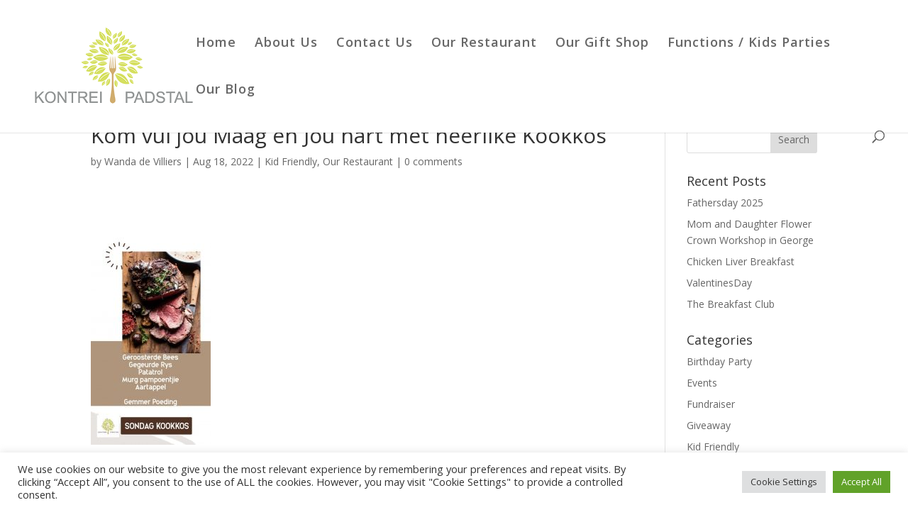

--- FILE ---
content_type: text/html; charset=utf-8
request_url: https://www.google.com/recaptcha/api2/anchor?ar=1&k=6LeKPN8UAAAAAFNJcB2FZUXIqDLXI3Ui1kKrcFdm&co=aHR0cHM6Ly9rb250cmVpcGFkc3RhbC5jby56YTo0NDM.&hl=en&v=PoyoqOPhxBO7pBk68S4YbpHZ&size=invisible&anchor-ms=20000&execute-ms=30000&cb=u1efj1iwsryy
body_size: 48774
content:
<!DOCTYPE HTML><html dir="ltr" lang="en"><head><meta http-equiv="Content-Type" content="text/html; charset=UTF-8">
<meta http-equiv="X-UA-Compatible" content="IE=edge">
<title>reCAPTCHA</title>
<style type="text/css">
/* cyrillic-ext */
@font-face {
  font-family: 'Roboto';
  font-style: normal;
  font-weight: 400;
  font-stretch: 100%;
  src: url(//fonts.gstatic.com/s/roboto/v48/KFO7CnqEu92Fr1ME7kSn66aGLdTylUAMa3GUBHMdazTgWw.woff2) format('woff2');
  unicode-range: U+0460-052F, U+1C80-1C8A, U+20B4, U+2DE0-2DFF, U+A640-A69F, U+FE2E-FE2F;
}
/* cyrillic */
@font-face {
  font-family: 'Roboto';
  font-style: normal;
  font-weight: 400;
  font-stretch: 100%;
  src: url(//fonts.gstatic.com/s/roboto/v48/KFO7CnqEu92Fr1ME7kSn66aGLdTylUAMa3iUBHMdazTgWw.woff2) format('woff2');
  unicode-range: U+0301, U+0400-045F, U+0490-0491, U+04B0-04B1, U+2116;
}
/* greek-ext */
@font-face {
  font-family: 'Roboto';
  font-style: normal;
  font-weight: 400;
  font-stretch: 100%;
  src: url(//fonts.gstatic.com/s/roboto/v48/KFO7CnqEu92Fr1ME7kSn66aGLdTylUAMa3CUBHMdazTgWw.woff2) format('woff2');
  unicode-range: U+1F00-1FFF;
}
/* greek */
@font-face {
  font-family: 'Roboto';
  font-style: normal;
  font-weight: 400;
  font-stretch: 100%;
  src: url(//fonts.gstatic.com/s/roboto/v48/KFO7CnqEu92Fr1ME7kSn66aGLdTylUAMa3-UBHMdazTgWw.woff2) format('woff2');
  unicode-range: U+0370-0377, U+037A-037F, U+0384-038A, U+038C, U+038E-03A1, U+03A3-03FF;
}
/* math */
@font-face {
  font-family: 'Roboto';
  font-style: normal;
  font-weight: 400;
  font-stretch: 100%;
  src: url(//fonts.gstatic.com/s/roboto/v48/KFO7CnqEu92Fr1ME7kSn66aGLdTylUAMawCUBHMdazTgWw.woff2) format('woff2');
  unicode-range: U+0302-0303, U+0305, U+0307-0308, U+0310, U+0312, U+0315, U+031A, U+0326-0327, U+032C, U+032F-0330, U+0332-0333, U+0338, U+033A, U+0346, U+034D, U+0391-03A1, U+03A3-03A9, U+03B1-03C9, U+03D1, U+03D5-03D6, U+03F0-03F1, U+03F4-03F5, U+2016-2017, U+2034-2038, U+203C, U+2040, U+2043, U+2047, U+2050, U+2057, U+205F, U+2070-2071, U+2074-208E, U+2090-209C, U+20D0-20DC, U+20E1, U+20E5-20EF, U+2100-2112, U+2114-2115, U+2117-2121, U+2123-214F, U+2190, U+2192, U+2194-21AE, U+21B0-21E5, U+21F1-21F2, U+21F4-2211, U+2213-2214, U+2216-22FF, U+2308-230B, U+2310, U+2319, U+231C-2321, U+2336-237A, U+237C, U+2395, U+239B-23B7, U+23D0, U+23DC-23E1, U+2474-2475, U+25AF, U+25B3, U+25B7, U+25BD, U+25C1, U+25CA, U+25CC, U+25FB, U+266D-266F, U+27C0-27FF, U+2900-2AFF, U+2B0E-2B11, U+2B30-2B4C, U+2BFE, U+3030, U+FF5B, U+FF5D, U+1D400-1D7FF, U+1EE00-1EEFF;
}
/* symbols */
@font-face {
  font-family: 'Roboto';
  font-style: normal;
  font-weight: 400;
  font-stretch: 100%;
  src: url(//fonts.gstatic.com/s/roboto/v48/KFO7CnqEu92Fr1ME7kSn66aGLdTylUAMaxKUBHMdazTgWw.woff2) format('woff2');
  unicode-range: U+0001-000C, U+000E-001F, U+007F-009F, U+20DD-20E0, U+20E2-20E4, U+2150-218F, U+2190, U+2192, U+2194-2199, U+21AF, U+21E6-21F0, U+21F3, U+2218-2219, U+2299, U+22C4-22C6, U+2300-243F, U+2440-244A, U+2460-24FF, U+25A0-27BF, U+2800-28FF, U+2921-2922, U+2981, U+29BF, U+29EB, U+2B00-2BFF, U+4DC0-4DFF, U+FFF9-FFFB, U+10140-1018E, U+10190-1019C, U+101A0, U+101D0-101FD, U+102E0-102FB, U+10E60-10E7E, U+1D2C0-1D2D3, U+1D2E0-1D37F, U+1F000-1F0FF, U+1F100-1F1AD, U+1F1E6-1F1FF, U+1F30D-1F30F, U+1F315, U+1F31C, U+1F31E, U+1F320-1F32C, U+1F336, U+1F378, U+1F37D, U+1F382, U+1F393-1F39F, U+1F3A7-1F3A8, U+1F3AC-1F3AF, U+1F3C2, U+1F3C4-1F3C6, U+1F3CA-1F3CE, U+1F3D4-1F3E0, U+1F3ED, U+1F3F1-1F3F3, U+1F3F5-1F3F7, U+1F408, U+1F415, U+1F41F, U+1F426, U+1F43F, U+1F441-1F442, U+1F444, U+1F446-1F449, U+1F44C-1F44E, U+1F453, U+1F46A, U+1F47D, U+1F4A3, U+1F4B0, U+1F4B3, U+1F4B9, U+1F4BB, U+1F4BF, U+1F4C8-1F4CB, U+1F4D6, U+1F4DA, U+1F4DF, U+1F4E3-1F4E6, U+1F4EA-1F4ED, U+1F4F7, U+1F4F9-1F4FB, U+1F4FD-1F4FE, U+1F503, U+1F507-1F50B, U+1F50D, U+1F512-1F513, U+1F53E-1F54A, U+1F54F-1F5FA, U+1F610, U+1F650-1F67F, U+1F687, U+1F68D, U+1F691, U+1F694, U+1F698, U+1F6AD, U+1F6B2, U+1F6B9-1F6BA, U+1F6BC, U+1F6C6-1F6CF, U+1F6D3-1F6D7, U+1F6E0-1F6EA, U+1F6F0-1F6F3, U+1F6F7-1F6FC, U+1F700-1F7FF, U+1F800-1F80B, U+1F810-1F847, U+1F850-1F859, U+1F860-1F887, U+1F890-1F8AD, U+1F8B0-1F8BB, U+1F8C0-1F8C1, U+1F900-1F90B, U+1F93B, U+1F946, U+1F984, U+1F996, U+1F9E9, U+1FA00-1FA6F, U+1FA70-1FA7C, U+1FA80-1FA89, U+1FA8F-1FAC6, U+1FACE-1FADC, U+1FADF-1FAE9, U+1FAF0-1FAF8, U+1FB00-1FBFF;
}
/* vietnamese */
@font-face {
  font-family: 'Roboto';
  font-style: normal;
  font-weight: 400;
  font-stretch: 100%;
  src: url(//fonts.gstatic.com/s/roboto/v48/KFO7CnqEu92Fr1ME7kSn66aGLdTylUAMa3OUBHMdazTgWw.woff2) format('woff2');
  unicode-range: U+0102-0103, U+0110-0111, U+0128-0129, U+0168-0169, U+01A0-01A1, U+01AF-01B0, U+0300-0301, U+0303-0304, U+0308-0309, U+0323, U+0329, U+1EA0-1EF9, U+20AB;
}
/* latin-ext */
@font-face {
  font-family: 'Roboto';
  font-style: normal;
  font-weight: 400;
  font-stretch: 100%;
  src: url(//fonts.gstatic.com/s/roboto/v48/KFO7CnqEu92Fr1ME7kSn66aGLdTylUAMa3KUBHMdazTgWw.woff2) format('woff2');
  unicode-range: U+0100-02BA, U+02BD-02C5, U+02C7-02CC, U+02CE-02D7, U+02DD-02FF, U+0304, U+0308, U+0329, U+1D00-1DBF, U+1E00-1E9F, U+1EF2-1EFF, U+2020, U+20A0-20AB, U+20AD-20C0, U+2113, U+2C60-2C7F, U+A720-A7FF;
}
/* latin */
@font-face {
  font-family: 'Roboto';
  font-style: normal;
  font-weight: 400;
  font-stretch: 100%;
  src: url(//fonts.gstatic.com/s/roboto/v48/KFO7CnqEu92Fr1ME7kSn66aGLdTylUAMa3yUBHMdazQ.woff2) format('woff2');
  unicode-range: U+0000-00FF, U+0131, U+0152-0153, U+02BB-02BC, U+02C6, U+02DA, U+02DC, U+0304, U+0308, U+0329, U+2000-206F, U+20AC, U+2122, U+2191, U+2193, U+2212, U+2215, U+FEFF, U+FFFD;
}
/* cyrillic-ext */
@font-face {
  font-family: 'Roboto';
  font-style: normal;
  font-weight: 500;
  font-stretch: 100%;
  src: url(//fonts.gstatic.com/s/roboto/v48/KFO7CnqEu92Fr1ME7kSn66aGLdTylUAMa3GUBHMdazTgWw.woff2) format('woff2');
  unicode-range: U+0460-052F, U+1C80-1C8A, U+20B4, U+2DE0-2DFF, U+A640-A69F, U+FE2E-FE2F;
}
/* cyrillic */
@font-face {
  font-family: 'Roboto';
  font-style: normal;
  font-weight: 500;
  font-stretch: 100%;
  src: url(//fonts.gstatic.com/s/roboto/v48/KFO7CnqEu92Fr1ME7kSn66aGLdTylUAMa3iUBHMdazTgWw.woff2) format('woff2');
  unicode-range: U+0301, U+0400-045F, U+0490-0491, U+04B0-04B1, U+2116;
}
/* greek-ext */
@font-face {
  font-family: 'Roboto';
  font-style: normal;
  font-weight: 500;
  font-stretch: 100%;
  src: url(//fonts.gstatic.com/s/roboto/v48/KFO7CnqEu92Fr1ME7kSn66aGLdTylUAMa3CUBHMdazTgWw.woff2) format('woff2');
  unicode-range: U+1F00-1FFF;
}
/* greek */
@font-face {
  font-family: 'Roboto';
  font-style: normal;
  font-weight: 500;
  font-stretch: 100%;
  src: url(//fonts.gstatic.com/s/roboto/v48/KFO7CnqEu92Fr1ME7kSn66aGLdTylUAMa3-UBHMdazTgWw.woff2) format('woff2');
  unicode-range: U+0370-0377, U+037A-037F, U+0384-038A, U+038C, U+038E-03A1, U+03A3-03FF;
}
/* math */
@font-face {
  font-family: 'Roboto';
  font-style: normal;
  font-weight: 500;
  font-stretch: 100%;
  src: url(//fonts.gstatic.com/s/roboto/v48/KFO7CnqEu92Fr1ME7kSn66aGLdTylUAMawCUBHMdazTgWw.woff2) format('woff2');
  unicode-range: U+0302-0303, U+0305, U+0307-0308, U+0310, U+0312, U+0315, U+031A, U+0326-0327, U+032C, U+032F-0330, U+0332-0333, U+0338, U+033A, U+0346, U+034D, U+0391-03A1, U+03A3-03A9, U+03B1-03C9, U+03D1, U+03D5-03D6, U+03F0-03F1, U+03F4-03F5, U+2016-2017, U+2034-2038, U+203C, U+2040, U+2043, U+2047, U+2050, U+2057, U+205F, U+2070-2071, U+2074-208E, U+2090-209C, U+20D0-20DC, U+20E1, U+20E5-20EF, U+2100-2112, U+2114-2115, U+2117-2121, U+2123-214F, U+2190, U+2192, U+2194-21AE, U+21B0-21E5, U+21F1-21F2, U+21F4-2211, U+2213-2214, U+2216-22FF, U+2308-230B, U+2310, U+2319, U+231C-2321, U+2336-237A, U+237C, U+2395, U+239B-23B7, U+23D0, U+23DC-23E1, U+2474-2475, U+25AF, U+25B3, U+25B7, U+25BD, U+25C1, U+25CA, U+25CC, U+25FB, U+266D-266F, U+27C0-27FF, U+2900-2AFF, U+2B0E-2B11, U+2B30-2B4C, U+2BFE, U+3030, U+FF5B, U+FF5D, U+1D400-1D7FF, U+1EE00-1EEFF;
}
/* symbols */
@font-face {
  font-family: 'Roboto';
  font-style: normal;
  font-weight: 500;
  font-stretch: 100%;
  src: url(//fonts.gstatic.com/s/roboto/v48/KFO7CnqEu92Fr1ME7kSn66aGLdTylUAMaxKUBHMdazTgWw.woff2) format('woff2');
  unicode-range: U+0001-000C, U+000E-001F, U+007F-009F, U+20DD-20E0, U+20E2-20E4, U+2150-218F, U+2190, U+2192, U+2194-2199, U+21AF, U+21E6-21F0, U+21F3, U+2218-2219, U+2299, U+22C4-22C6, U+2300-243F, U+2440-244A, U+2460-24FF, U+25A0-27BF, U+2800-28FF, U+2921-2922, U+2981, U+29BF, U+29EB, U+2B00-2BFF, U+4DC0-4DFF, U+FFF9-FFFB, U+10140-1018E, U+10190-1019C, U+101A0, U+101D0-101FD, U+102E0-102FB, U+10E60-10E7E, U+1D2C0-1D2D3, U+1D2E0-1D37F, U+1F000-1F0FF, U+1F100-1F1AD, U+1F1E6-1F1FF, U+1F30D-1F30F, U+1F315, U+1F31C, U+1F31E, U+1F320-1F32C, U+1F336, U+1F378, U+1F37D, U+1F382, U+1F393-1F39F, U+1F3A7-1F3A8, U+1F3AC-1F3AF, U+1F3C2, U+1F3C4-1F3C6, U+1F3CA-1F3CE, U+1F3D4-1F3E0, U+1F3ED, U+1F3F1-1F3F3, U+1F3F5-1F3F7, U+1F408, U+1F415, U+1F41F, U+1F426, U+1F43F, U+1F441-1F442, U+1F444, U+1F446-1F449, U+1F44C-1F44E, U+1F453, U+1F46A, U+1F47D, U+1F4A3, U+1F4B0, U+1F4B3, U+1F4B9, U+1F4BB, U+1F4BF, U+1F4C8-1F4CB, U+1F4D6, U+1F4DA, U+1F4DF, U+1F4E3-1F4E6, U+1F4EA-1F4ED, U+1F4F7, U+1F4F9-1F4FB, U+1F4FD-1F4FE, U+1F503, U+1F507-1F50B, U+1F50D, U+1F512-1F513, U+1F53E-1F54A, U+1F54F-1F5FA, U+1F610, U+1F650-1F67F, U+1F687, U+1F68D, U+1F691, U+1F694, U+1F698, U+1F6AD, U+1F6B2, U+1F6B9-1F6BA, U+1F6BC, U+1F6C6-1F6CF, U+1F6D3-1F6D7, U+1F6E0-1F6EA, U+1F6F0-1F6F3, U+1F6F7-1F6FC, U+1F700-1F7FF, U+1F800-1F80B, U+1F810-1F847, U+1F850-1F859, U+1F860-1F887, U+1F890-1F8AD, U+1F8B0-1F8BB, U+1F8C0-1F8C1, U+1F900-1F90B, U+1F93B, U+1F946, U+1F984, U+1F996, U+1F9E9, U+1FA00-1FA6F, U+1FA70-1FA7C, U+1FA80-1FA89, U+1FA8F-1FAC6, U+1FACE-1FADC, U+1FADF-1FAE9, U+1FAF0-1FAF8, U+1FB00-1FBFF;
}
/* vietnamese */
@font-face {
  font-family: 'Roboto';
  font-style: normal;
  font-weight: 500;
  font-stretch: 100%;
  src: url(//fonts.gstatic.com/s/roboto/v48/KFO7CnqEu92Fr1ME7kSn66aGLdTylUAMa3OUBHMdazTgWw.woff2) format('woff2');
  unicode-range: U+0102-0103, U+0110-0111, U+0128-0129, U+0168-0169, U+01A0-01A1, U+01AF-01B0, U+0300-0301, U+0303-0304, U+0308-0309, U+0323, U+0329, U+1EA0-1EF9, U+20AB;
}
/* latin-ext */
@font-face {
  font-family: 'Roboto';
  font-style: normal;
  font-weight: 500;
  font-stretch: 100%;
  src: url(//fonts.gstatic.com/s/roboto/v48/KFO7CnqEu92Fr1ME7kSn66aGLdTylUAMa3KUBHMdazTgWw.woff2) format('woff2');
  unicode-range: U+0100-02BA, U+02BD-02C5, U+02C7-02CC, U+02CE-02D7, U+02DD-02FF, U+0304, U+0308, U+0329, U+1D00-1DBF, U+1E00-1E9F, U+1EF2-1EFF, U+2020, U+20A0-20AB, U+20AD-20C0, U+2113, U+2C60-2C7F, U+A720-A7FF;
}
/* latin */
@font-face {
  font-family: 'Roboto';
  font-style: normal;
  font-weight: 500;
  font-stretch: 100%;
  src: url(//fonts.gstatic.com/s/roboto/v48/KFO7CnqEu92Fr1ME7kSn66aGLdTylUAMa3yUBHMdazQ.woff2) format('woff2');
  unicode-range: U+0000-00FF, U+0131, U+0152-0153, U+02BB-02BC, U+02C6, U+02DA, U+02DC, U+0304, U+0308, U+0329, U+2000-206F, U+20AC, U+2122, U+2191, U+2193, U+2212, U+2215, U+FEFF, U+FFFD;
}
/* cyrillic-ext */
@font-face {
  font-family: 'Roboto';
  font-style: normal;
  font-weight: 900;
  font-stretch: 100%;
  src: url(//fonts.gstatic.com/s/roboto/v48/KFO7CnqEu92Fr1ME7kSn66aGLdTylUAMa3GUBHMdazTgWw.woff2) format('woff2');
  unicode-range: U+0460-052F, U+1C80-1C8A, U+20B4, U+2DE0-2DFF, U+A640-A69F, U+FE2E-FE2F;
}
/* cyrillic */
@font-face {
  font-family: 'Roboto';
  font-style: normal;
  font-weight: 900;
  font-stretch: 100%;
  src: url(//fonts.gstatic.com/s/roboto/v48/KFO7CnqEu92Fr1ME7kSn66aGLdTylUAMa3iUBHMdazTgWw.woff2) format('woff2');
  unicode-range: U+0301, U+0400-045F, U+0490-0491, U+04B0-04B1, U+2116;
}
/* greek-ext */
@font-face {
  font-family: 'Roboto';
  font-style: normal;
  font-weight: 900;
  font-stretch: 100%;
  src: url(//fonts.gstatic.com/s/roboto/v48/KFO7CnqEu92Fr1ME7kSn66aGLdTylUAMa3CUBHMdazTgWw.woff2) format('woff2');
  unicode-range: U+1F00-1FFF;
}
/* greek */
@font-face {
  font-family: 'Roboto';
  font-style: normal;
  font-weight: 900;
  font-stretch: 100%;
  src: url(//fonts.gstatic.com/s/roboto/v48/KFO7CnqEu92Fr1ME7kSn66aGLdTylUAMa3-UBHMdazTgWw.woff2) format('woff2');
  unicode-range: U+0370-0377, U+037A-037F, U+0384-038A, U+038C, U+038E-03A1, U+03A3-03FF;
}
/* math */
@font-face {
  font-family: 'Roboto';
  font-style: normal;
  font-weight: 900;
  font-stretch: 100%;
  src: url(//fonts.gstatic.com/s/roboto/v48/KFO7CnqEu92Fr1ME7kSn66aGLdTylUAMawCUBHMdazTgWw.woff2) format('woff2');
  unicode-range: U+0302-0303, U+0305, U+0307-0308, U+0310, U+0312, U+0315, U+031A, U+0326-0327, U+032C, U+032F-0330, U+0332-0333, U+0338, U+033A, U+0346, U+034D, U+0391-03A1, U+03A3-03A9, U+03B1-03C9, U+03D1, U+03D5-03D6, U+03F0-03F1, U+03F4-03F5, U+2016-2017, U+2034-2038, U+203C, U+2040, U+2043, U+2047, U+2050, U+2057, U+205F, U+2070-2071, U+2074-208E, U+2090-209C, U+20D0-20DC, U+20E1, U+20E5-20EF, U+2100-2112, U+2114-2115, U+2117-2121, U+2123-214F, U+2190, U+2192, U+2194-21AE, U+21B0-21E5, U+21F1-21F2, U+21F4-2211, U+2213-2214, U+2216-22FF, U+2308-230B, U+2310, U+2319, U+231C-2321, U+2336-237A, U+237C, U+2395, U+239B-23B7, U+23D0, U+23DC-23E1, U+2474-2475, U+25AF, U+25B3, U+25B7, U+25BD, U+25C1, U+25CA, U+25CC, U+25FB, U+266D-266F, U+27C0-27FF, U+2900-2AFF, U+2B0E-2B11, U+2B30-2B4C, U+2BFE, U+3030, U+FF5B, U+FF5D, U+1D400-1D7FF, U+1EE00-1EEFF;
}
/* symbols */
@font-face {
  font-family: 'Roboto';
  font-style: normal;
  font-weight: 900;
  font-stretch: 100%;
  src: url(//fonts.gstatic.com/s/roboto/v48/KFO7CnqEu92Fr1ME7kSn66aGLdTylUAMaxKUBHMdazTgWw.woff2) format('woff2');
  unicode-range: U+0001-000C, U+000E-001F, U+007F-009F, U+20DD-20E0, U+20E2-20E4, U+2150-218F, U+2190, U+2192, U+2194-2199, U+21AF, U+21E6-21F0, U+21F3, U+2218-2219, U+2299, U+22C4-22C6, U+2300-243F, U+2440-244A, U+2460-24FF, U+25A0-27BF, U+2800-28FF, U+2921-2922, U+2981, U+29BF, U+29EB, U+2B00-2BFF, U+4DC0-4DFF, U+FFF9-FFFB, U+10140-1018E, U+10190-1019C, U+101A0, U+101D0-101FD, U+102E0-102FB, U+10E60-10E7E, U+1D2C0-1D2D3, U+1D2E0-1D37F, U+1F000-1F0FF, U+1F100-1F1AD, U+1F1E6-1F1FF, U+1F30D-1F30F, U+1F315, U+1F31C, U+1F31E, U+1F320-1F32C, U+1F336, U+1F378, U+1F37D, U+1F382, U+1F393-1F39F, U+1F3A7-1F3A8, U+1F3AC-1F3AF, U+1F3C2, U+1F3C4-1F3C6, U+1F3CA-1F3CE, U+1F3D4-1F3E0, U+1F3ED, U+1F3F1-1F3F3, U+1F3F5-1F3F7, U+1F408, U+1F415, U+1F41F, U+1F426, U+1F43F, U+1F441-1F442, U+1F444, U+1F446-1F449, U+1F44C-1F44E, U+1F453, U+1F46A, U+1F47D, U+1F4A3, U+1F4B0, U+1F4B3, U+1F4B9, U+1F4BB, U+1F4BF, U+1F4C8-1F4CB, U+1F4D6, U+1F4DA, U+1F4DF, U+1F4E3-1F4E6, U+1F4EA-1F4ED, U+1F4F7, U+1F4F9-1F4FB, U+1F4FD-1F4FE, U+1F503, U+1F507-1F50B, U+1F50D, U+1F512-1F513, U+1F53E-1F54A, U+1F54F-1F5FA, U+1F610, U+1F650-1F67F, U+1F687, U+1F68D, U+1F691, U+1F694, U+1F698, U+1F6AD, U+1F6B2, U+1F6B9-1F6BA, U+1F6BC, U+1F6C6-1F6CF, U+1F6D3-1F6D7, U+1F6E0-1F6EA, U+1F6F0-1F6F3, U+1F6F7-1F6FC, U+1F700-1F7FF, U+1F800-1F80B, U+1F810-1F847, U+1F850-1F859, U+1F860-1F887, U+1F890-1F8AD, U+1F8B0-1F8BB, U+1F8C0-1F8C1, U+1F900-1F90B, U+1F93B, U+1F946, U+1F984, U+1F996, U+1F9E9, U+1FA00-1FA6F, U+1FA70-1FA7C, U+1FA80-1FA89, U+1FA8F-1FAC6, U+1FACE-1FADC, U+1FADF-1FAE9, U+1FAF0-1FAF8, U+1FB00-1FBFF;
}
/* vietnamese */
@font-face {
  font-family: 'Roboto';
  font-style: normal;
  font-weight: 900;
  font-stretch: 100%;
  src: url(//fonts.gstatic.com/s/roboto/v48/KFO7CnqEu92Fr1ME7kSn66aGLdTylUAMa3OUBHMdazTgWw.woff2) format('woff2');
  unicode-range: U+0102-0103, U+0110-0111, U+0128-0129, U+0168-0169, U+01A0-01A1, U+01AF-01B0, U+0300-0301, U+0303-0304, U+0308-0309, U+0323, U+0329, U+1EA0-1EF9, U+20AB;
}
/* latin-ext */
@font-face {
  font-family: 'Roboto';
  font-style: normal;
  font-weight: 900;
  font-stretch: 100%;
  src: url(//fonts.gstatic.com/s/roboto/v48/KFO7CnqEu92Fr1ME7kSn66aGLdTylUAMa3KUBHMdazTgWw.woff2) format('woff2');
  unicode-range: U+0100-02BA, U+02BD-02C5, U+02C7-02CC, U+02CE-02D7, U+02DD-02FF, U+0304, U+0308, U+0329, U+1D00-1DBF, U+1E00-1E9F, U+1EF2-1EFF, U+2020, U+20A0-20AB, U+20AD-20C0, U+2113, U+2C60-2C7F, U+A720-A7FF;
}
/* latin */
@font-face {
  font-family: 'Roboto';
  font-style: normal;
  font-weight: 900;
  font-stretch: 100%;
  src: url(//fonts.gstatic.com/s/roboto/v48/KFO7CnqEu92Fr1ME7kSn66aGLdTylUAMa3yUBHMdazQ.woff2) format('woff2');
  unicode-range: U+0000-00FF, U+0131, U+0152-0153, U+02BB-02BC, U+02C6, U+02DA, U+02DC, U+0304, U+0308, U+0329, U+2000-206F, U+20AC, U+2122, U+2191, U+2193, U+2212, U+2215, U+FEFF, U+FFFD;
}

</style>
<link rel="stylesheet" type="text/css" href="https://www.gstatic.com/recaptcha/releases/PoyoqOPhxBO7pBk68S4YbpHZ/styles__ltr.css">
<script nonce="ce7bf3GhtWvqLxexNk4U4w" type="text/javascript">window['__recaptcha_api'] = 'https://www.google.com/recaptcha/api2/';</script>
<script type="text/javascript" src="https://www.gstatic.com/recaptcha/releases/PoyoqOPhxBO7pBk68S4YbpHZ/recaptcha__en.js" nonce="ce7bf3GhtWvqLxexNk4U4w">
      
    </script></head>
<body><div id="rc-anchor-alert" class="rc-anchor-alert"></div>
<input type="hidden" id="recaptcha-token" value="[base64]">
<script type="text/javascript" nonce="ce7bf3GhtWvqLxexNk4U4w">
      recaptcha.anchor.Main.init("[\x22ainput\x22,[\x22bgdata\x22,\x22\x22,\[base64]/[base64]/UltIKytdPWE6KGE8MjA0OD9SW0grK109YT4+NnwxOTI6KChhJjY0NTEyKT09NTUyOTYmJnErMTxoLmxlbmd0aCYmKGguY2hhckNvZGVBdChxKzEpJjY0NTEyKT09NTYzMjA/[base64]/MjU1OlI/[base64]/[base64]/[base64]/[base64]/[base64]/[base64]/[base64]/[base64]/[base64]/[base64]\x22,\[base64]\\u003d\\u003d\x22,\x22TxNPNcKLwqDDqGgUTnA/wpQaOmbDu1vCnCl6acO6w7M7w7nCuH3DlHDCpzXDm3DCjCfDlsKHScKcQyAAw4AOIyhpw6gRw74BMsKlLgEKfUU1Cw8Xwr7CnmrDjwrCk8O2w6EvwpY2w6zDisK8w71sRMOEwqvDu8OEODTCnmbDksKlwqA8wqEOw4Q/Ll7CtWBdw7cOfzzCmMOpEsORSHnCulAIIMOawrwBdW8mHcODw4bCkyUvwobDoMKWw4vDjMOHNxtWXcKSwrzCssOmXj/Cg8Ocw4PChCfCgsOywqHCtsKIwqJVPgvClsKGUcOBaiLCq8KjwpnClj8VwonDl1wvwoDCswwNwr/CoMKlwpB2w6QVwqHDo8KdSsOqwo3Dqiddw4Eqwr9Ew6jDqcKtw7Atw7JjB8OaJCzDgk/DosOow58Bw7gQw5Aow4ofSQZFA8KRMsKbwpUMIF7DpxTDicOVQ3A1EsK+EGZmw4sJw7vDicOqw4XCg8K0BMKqdMOKX3zDl8K2J8Kjw7LCncOSJsO1wqXCl1fDg2/DrQvDqio5HsKIB8O1cS3DgcKLEWYbw4zCgRTCjmk4wpXDvMKcw7sgwq3CuMO3E8KKNMKtKMOGwrMjOz7CqXptYg7CtcO8ahEUL8KDwostwqMlQcO0w7BXw710wrhTVcOHK8K8w7NWbzZuw7VtwoHCucO7W8OjZRDCpMOUw5dDw6/[base64]/DjcKscV8+RTDCtMOYdcKZw6XDtk3Dg0PDpcOfwq/CjT9YOMKzwqfCggLCsHfCqsK+wrLDmsOKZ3NrME3DmEUbUgVEI8OtworCq3hGeVZzeBvCvcKcfsOTfMOWDsKMP8OjwpVQKgXDq8OOHVTDncKvw5gCOcOVw5d4wo/CnHdKwrrDgFU4EcOEbsOdXsOwWlfCuFXDpytmwoXDuR/CtHUyFWTDq8K2OcO6Wy/DrEdAKcKVwrdWMgnCjBZLw5p8w5rCncO5wq95XWzCpA/CvSg6w73Dkj0ZwpXDm19hwo/[base64]/[base64]/[base64]/DgBzCnE5gPDZpw4TDpMOCbGLDrFhwCj8xbMOYwp3CsFJlwpl0w70Bw5J4wqfClcK/JHPDqsKewps/wqvDj1ROw5cMGHQsRUrCuEjCt14mw4s1XsOTKBYrw6nCk8O1wpHDhAMaBsOFw5NRSVEHw77CucKXwrXDhsKdw47CrcO9woLDosKDVjAywp3CsSQmIQvDocO+McOjw4DDj8OBw6RLwpfCocKywrjCosKQAHvDnC5xw4jCsEXCr0bDu8Kow78ITcOVVMKeGm/CmQoyw5TClsOjwo5iw5/[base64]/[base64]/S8Oew5Jlwp8RwqnDvVQMw6ppYMOuwrAKJMOiw6HCr8OAwoQSwpfDmMOuWsKJwp1PwobCuCkLLMO1w49yw4HDtGLCgUnDhjkewpNvdDLCulfDsVcywqfDqMO3RDx/w4h8IGzCo8OPw6nDhELDiGLDigvCnMOTwqJBw6Aaw53ChFbCq8KcJ8KOw5wQfnBOw6MwwohQVE1OY8KGw6cGwqzDog1jwp3CpGbChFPCrE9iwrHCocKgwrPCjFAlwoJqw5pXOMO7wo/CnMOawpbCn8KjYUMAwp3Cu8K4dT/[base64]/CsUTDt2jDkcKfw53DlQRNwrdfQ8KgJsKOOcO8wpvClcKJL8KhwqNTBG1cDcOsKMO0w54uwpRqTcKzwp8VUiYBw7JXe8O3wodrw7rCtmNlR0DDi8OjwonDoMO3Jw/DmcK1wo0Wwq4Fw51QJcOjcmdaIsObasKgWMO2BjzCi0M1w6PDkQcPw6NKw605w63CskUmKcO/wqvDrFMcw73Cn0HCq8KQPV/DusK6G2h8f1koRsKtwpzDtnHChcOAw4vCuFnDv8OvbAPDgQhQwo1Rw7RNwqzCn8KUw5Y0OMOWQTXDjGzDuUnDgEPDnlU9wpzDn8KyGT0ww5wGZ8O4wokrecOUZGZhVcO3LcOGY8OGwp/Chj/Cl1gsEsOrOBTDucKOwrPDiVBOwrlNEMOcPcOhw7PDpzxzw4PDhEhCw4jCisKNwrXDr8OcwoPChhbDqBFaw43CsQ7Cp8KCHnUGwpPDhMONLl7ClcKvw4NcK2LDuFzCkMKSwqLCrT0KwoHCl0HChMOBw5I6wp4iw5fDsj0cEsKDw7DCjG0JO8KcTsKVJ03Dn8KsbG/ClMOZw65owrcoFgzCgsOAwqM6UcOEwqAnOMO7SMOuAsOvIjdUw4I6wphYw7XCkGLDuz/Cu8OGwp/CkcKaacKBw7fClkrDjsOORcKEd2kWSDkwKcOCwqbCgjNaw7nCvF3DsxDDnTQswpzDq8KTw4FWHk0kw5DCrFfDq8K3BhxtwrZEcsKOwqU5wqx/w5PDtU/DiEoCw5o5wpkYw4vDhcOOwrTDicKaw4kKN8KKw4vClCHDn8KRCVzCpnnDr8OjBl3CjMKnYVvCgcO9wo9rEScZwo/DkWAtcMObaMOBw5fDoA7DisKjWcOqw4zDrTNoXSzCtATDu8OZwot3wo7CscOAwrzDmhHDnsKJw7rCthMowr7Csj3DjcKIXAoQAyvDnsOTfnrDt8KNwqImw5rCsVkWw74tw7zDli3DpcOiw6/ClsO6NsOzKcOVM8O0N8KTw6VXaMO/w5TChHxlTsOmMsKCYMOvMMOMBA7CicK2wqcHaBjCk3zDisOOw4nCtwQOwqBZwpjDhQHCillZwr3CvsKpw7XDhB5Yw55pL8KSNMOjwpt7UsK2FG9bw5vCjSzDm8KCw40YfcKnLw86wosOwpgsGiDDmAEDwpYbw7xNw5vCg1DCoDVkw4rDiQsGFm/ChVt1wqjCmmrDu27CpMKJZmwlw6DCgxvCiDfDgcKow5HCqsK+w6lVwrV3NxbDo2tPw5LCgsKLV8KFwpHCkcO6wrEkGMOXPMKFwqlBw6AEWwV1RDzDuMO9w73DpSrCpGLDjWrDnlojXwMBaALCg8Kqa0x6w5rCocK/[base64]/[base64]/Cu8K9w50jRmxSw4LChcOhwpMWw7PDhE3CnAfDmFk3w4bDo8Kuw6nDk8OYw4zCpC1Iw4kQaMKbKWnCumTDnUQYwosXJ3w+FcK8wo9QC1UYeFrChSvCucKMY8K3R2bCkh4yw6xEw7DCvxVMw4dOeBfCmsKAw7N2w7zDvsOZUEYBwqLDrMKEw7xwFMOiw4xyw7XDisO/wrQuw7Vuw7zCucKMQEXDjw/Cr8OnYkZ1wpBIK0/DvcK0NcK8w7h1w48ew6bDnMKfw4tmwoLCicOvwrjCh25SbQvCksK2wojDqkhDw592wrrCpwdKwrPDu3rDhcKjw6JTwojDrMOIwp8yZ8OII8Oxwo3DqsKRwqNyc1xkw4scw4PCiybClhwLQSQmH17ClsKpecKVwqkmD8OjBMKgTG9ve8ORcxA7w4w/w4A4XsKfbcOSwp7CtGXChQUuIMKYwpLDmRUNe8KnFcO1fGEkw53DsMO3OEPDscKkw6QaXinCmMKDw7VTccKDbBbDiVF0wpYvwqDDjMOZbsOuwq3CqsKFwrjCvWsswpTCk8KzJwfDh8OVw4FjJMKZChsZJcKefMOSw5/[base64]/w7gvK8OCMcK5wr/DpWnCqcOJwqlTwqrCsCM/ImLCr8O/w5ljPkkdw4dZw5E6V8KLw7zCsXwew5ZANirDlsKmw7dDw7PChMKDZcKPeyZYDA9+SsOUwqHDlMKrWRw/w4MfwonCs8O0wooFwqvDrS8OwpLDqxHCnBbChMKYw75XwqbCk8Olw6wjw4nCjsKaw67DncOYXMO+DGTDqBYKwoDCg8KuwpRjwqTDpcOmw7I/PA/[base64]/BMK9Q8OCWgHCoi1UI8KGYijDm8O8OC3Cr8Kuw7DDmsKWD8O/wozDikzCt8OUw6fDlwDDjVfCicKAFcKbw6QsSxBcwrsuCgEWw77DgsKiw7TDicObwobDucKvwolpTMOBw7nCosO9w7YfTSbDkGByLm4iwoUcw59bw6vCnXnDuXkxTgjCkMOXVArChCHDpsOtFl/ClsOBw5vDvMKufXcvKiFXZMKUw58vDx7CiCByw4TDhFl6w6IDwr3DnsOaD8O3w4nDpcKBJWvCpsK6WsOUwrk5wqDChMKhPV/DqVtEw5jDhUIsS8KHdxpmw7bCisKrw4vDvMKEXynCjCd4MMOJNcKlNMOTw4xkDhLDsMOOw6HDq8ONwrPCrsKkw6MvDcKswqbDv8OrRCDDpsKSWcOtwrFzwonCj8ORwrE9AsKsW8KFwoFTwq/CssO7OVrDgsKFwqXCv1cLw5QGZ8Ouw6NnVnXDgsKkOUdGw4zCrll8wofCplfCikrDlx3CrCxzwq/DvMKZwqjCtcOFwoU9QsOrbsKJTsKaNkTCrsK4MCtnwpHDk39iwqc/HCQHYG0Ew6fDlMOXwrnDoMKswp9Uw50eQj8rwrVDdRPDisKew5HDg8OOw4/DsQnDklIrw57CpsOTK8OOayzDkFDCg23CjcK5YRAyF3DCqkbCs8O3wpJ0FT9uwrzCnmdFNgTDsnfChlMQVyvDmcKvCsOwFUxNwqQ2SsKKw4QlY28+X8K2w7nCpcKRVFRRw7/DvMKIBk8HecOoCMOHXyjCli0OwqDDjcKJwrMpPS7DosKvPcOKO0DCiC3DusKaejZGNhnCsMK8w6kvwp4iG8KXEMOywoTCncKyQk1IwqJBY8OIQMKZw53Cp2xoFcKqwr9LPgdFKMO+w5/[base64]/[base64]/DnxVbw5UGaWbCnk/CjsKWw498H1suw4vDr8KIw4bCt8KLPAwuw78gwoZxDwNWTcOCeC7DssODw53CksKuwrrDhsO/[base64]/[base64]/DtDIpdsOCfmXCtMOQF8KiT0vCp8OYwoYwA8OCQ8K1w4orbsOLQMK9w7Iow5ZEwqvDsMOXwp7CjTzDjsKpw5JRN8K2JMKgRsKSSELDusOUVVYUchQPw5VMwp/DoMOXw5gyw4PCoRgNw5LCkcKEwo3DhcO+wrLChMKyHcKaCMK6Z2Y/dsKEMsOHLMK6w59ywp1HcnwYccOAwosRWcOCwr3DtMKJw4heJBvCscKWF8OxwrPCrVTDoCxVw402w6Ezwr8nJcKBZsKaw7RhHWrDqnnChS3CsMOMbhQ8Yhobwq/Dj0BVIcKewq1rwrYfwrPCikDDtMOSKsKnXcKtB8OkwpAvwqg/aWk2D19dwrEyw6Nbw5d9ZBPDrcOzdsOrw7hTwo3Dh8K7w67DrntNwqzCm8KkIcKrwozCkMKACmzCtnvDt8K4wozDjcKnecKRPRfCsMK9wqzDty7CusO3Oz7CvsK1QhoIw69vwrTClFTDhzXCjcKUw4pDD0zDjU/CrcO5QcOZSMK0fMKAQBDDvyEwwrJaScO6NiRNYjJPwrTCtsK7LnrDisOWw6XDjcOvYlo6ey/Do8OzG8O6WCRYPXtawpXCpAlww7bDisOiAFlywp7DqMKIwq4xwowPw6fCqhk1w44LSzJIw6PCpsKPw4/DsTjDqy9uKcKgG8OGwpfCrMOHwrs1W11XZVBMYMKeQcOIb8KPEgHDk8OVOsKSG8ODwoHDjRTDhQgxah4cwovCo8KUEzTCqMO4N3nCtcK/b13DlRXDmS/DtxnDocKMw6oIw5/CuXFPS2fDqcOicsK6wrBMVHfChcKmDyQaw5wGHRkyLGsIw5nCssOOwoBfwqzCu8OHQsO1JMK9dQ/[base64]/CqHvDqMKBw7I1wqLDjMK9KsK7DcK2cA52woJ1LCTDu8KUG0Rtw7vCu8KVUMOYDjHClVvCjTwpT8KEaMOJE8OjTcO/A8OMGMKAw4DDkRXDoG/DicOQbEXCuVLDqsKfV8KewrfDr8Oww5R5wqjCg2Q5Jm/CuMK3w7XDgCrCjcKBw4wvJsOdU8O1E8KcwqY0w5/[base64]/JMKlRxNDwo3DvUnDmnQYdwnDksO4w416w7h1wpnCulvCj8OhWcOgwqgIDMOZM8O3wqPDhVlgPMO3Vh/CrA/DrGwyRsOvwrXDq2l1K8KGwoNzdcOFQhHDpMOdEMKCZsOfPyPCjcOCE8OcO3wzaHPDvMOIIcKCwpVkMGlOw6kjWcKrw4/[base64]/[base64]/Cr8OtZRw+w5HCsifDksOeTMOBRhLCtMKrw67DsMKCwrLDg1kYaGtdQcOwJ1ZOwptwfMOHwq4/KGs6wp/CqQUtFh9ywrbDosOPHMOww4VKw516w70/wrjDgFZaJxJ3JDcwJlTCvcKpa3MOZ3DDmXXDmj3DrMObeXdPOWgLPMKGw4XDqAdLNDgew5HDusOCZcOowroobMO/IXY8Ol3ChMKfDhDCrRd8b8KEw77ChcKwPsKaA8OBBQ3Dt8OUwr/DsiTDlkJbTcKFwofDgMOQw7Jtw5gDw4fCrm3DjHJRMsOUwovCtcKxLQhRecKywqJxw7PDpRHCh8KdS00ew6VhwpVmaMOdETwJPMOvdcOLwqDDhjNbw65pwr/DrTkBwo4Xwr7CvMK/csKnw4vDhhN5w6V3PxMew4vDpMOkw7jDmMKkAHPDvDvDjsOcXFombU7DisKYKsKGUQhsFwc0N1zDtsOMPVgBFglxwqjDvhLDvcKKw5dzw6/CvkcKwo87wqZJc2HDh8OaC8OFwoHCmcKzd8OnV8OLMQ5FLCN9UwRZwq3DpGfCkVtxCQ/DpcKDPEDDrsKcO0LCpjoIWcKgcw3DhMKpwqTDkEMfYcKPa8O2wrAwwqnCrMOxOjw8w6bChMOtwqwlSyXCkMOzw49Nw5fCo8OqJMOOYCFXwqDCoMOrw65lw4bDgVvDgRpQXsKAwpEVDEkfGMK2esOewr/Dl8KCw4DCvsK9w6hawojCq8OiKcOmDcOLTw/[base64]/CscO/wozDocObwqvDpXzDvsOUwrhJSD0ewrjCmMOGw4LDtA98ETLCo2RkbsKlCMOGw5XDisKhwoNOwqBAJ8ObcAvCugjDpFLCp8KdO8Oiw6NpbcOvGcOuwpbCicOIIMOTW8KEw77CjH4WK8OtdgTCuFjDqV/Dmll0w4wMBmfDk8KpwqbDmMKeCsKmPcK4V8KrYcKwFGJ5w4MtWAgNwozCu8ODDwrDqMOgLsOGwokkwpUVX8OwwpDDjsOkPMOvQgjDqsK5OxFTZUXCjnwyw4lFw6TDjsK/PcKLasKmw45zwqAdWUhoQFXDhMONwpfCscK7YX1tMsO5IDY0w6t8MnVfPcKUZ8OJEVHCmwDCgXJWw6jCmTbDgxrCnkhOw6trfy00B8KEUsKPGW5BIAYABMK6wrfCij3DgsOEwpPDk3DChsOuwrIfAn3CpMK9JcK0NkJxw4w4wq/[base64]/NVbCkTbDun8KwrNRYAkUwpsaYcOGGljCqlLDkcK7w65Vw4Fhw5nCpnbDrcK2wp5gwrdUwqFNwqVqSyXChsO9w5goAMK5SsORwptFcF1qcDQZBcKOw5sLw57DhXYrwrjDpF4WVMKED8KVKsKPUsK7w4hoN8OjwpkHwoXDgXl1wrYZTsKtwqArfCF8wqkqDE/DhHBowpF+LsOnw5nCqsKcQmxYwpN/LDzCuCbDh8KKw5YTwptfw5PCu2PCksOKwrjCv8O7eUcsw7bCvF/CuMOqXwrDv8O+FMKPwqjCjxLCqsOdMsORNVfDlmgRwqbDvsKJb8KIwqXCqcKqw4bDtBcrw4fCij5Lwr17woFzwqfCo8OeF2LDnnZncCgMRhxOL8OGwqwhG8OMw6dkw6rDnMKCHMOVw6hBHyEfw4NBPiRxw60aDsO5Ay8Iwr3CicKVwrYDWMOsQMOHw5nCgsOdwqZ/wqjDq8O+AcK+woDDhmfCmwoYDsODAhjCvWfDik8EQTTCmMKQwrYxw65LVsKebRzChMOLw6fDtMO5ZWjDsMOSwqV+wrtwCH8yAcKlUx1mw6rCgcOOUi4YWnBjL8K+ZsOQTyTChB0dW8KRfMOHc1ocw4jDicKZY8O0w79aeGrDtGBhS0XDu8OLw4zDiw/CpC/Dlm/CocO9FTxqfsKNVz1Fwo4YwrHCmcORP8OZFsO1Oz1+wo/Cu3smNcKXw4fCjMKqNsKMw6zDosO/fF5bDsOjGsObwonCvUXDj8Kod07CssOiUh7Dh8OAeR0AwoAUwp8iw4XCi1XDusKjw5ltQcKUH8ODM8OMcsOVWcKHfsKVUMOvw7Ygwrplwpw0wpsHa8KzZm/CiMKwUngmbxcBOMOtXsO1QsKrwqsXYmzCtS/CkV3DqMK/wodyQwfDkMKTwrbCoMORworCuMOMw4FTdcKxBgovwrnCm8K9RybCvH1kdMK0BUHDusKuw5JlEcK8wppmw4LDusO9PD4Iw6vDrsKKAUIRw7TDhBfDikjDpMOgC8OwYXMQw5vDhzvDryPCtihLw4VoG8KIwpjDoQhjwotmwoMnWsOuwqMhAz/Dvz7DkMKww4pbKMKzw6RDw7Ztwrxiw6pnwpo+w4/Cn8K1JELCiV5Ww7EqwpXDpEPDj3wgw6FIwoorw6lqwqbDjTpnScKbXsO9w4nCkcOrw7dJwqnDoMOnwq/DoGIlwpkPw7nDsQbCgWjDgHbChWTDicOOw4vDnMO1Y01Fw7UDwozDngjCpsO/wr3DujdxD2bCv8OJaHIdBMKseSZAwoLDggHCkMOaEm3CicK/d8O5w5fDicO5w6/[base64]/LMKMwrzDl8KpwqPDmCBqw45Yw6fDqsOzKMKCVMKbNsKaF8O+SsK6w7LDpnvDkm3DqSxcDMKkw7nCt8OWwo/DpMK4Q8OjwpzDgEw5Lj/CuTrDmT94H8KQw7LDqDXCuHQDS8Otwp9Ew6BxdiTChm0bdcKfwo3Cg8Oow6BEVcKVX8KFwqx7woQEwqDDhMKdwo8hXFTDu8KIwqQVw5k+BMOnXMKRw7PDoUsLXsOYC8KOwqrDiMOTbBhow7XDrynDiwvCnSdKG1MiPgTDq8OsGE4jwoTCtl/CqyLCqsKewqbDu8KoNxPCjBDClh9gU2jCgWXDh0XCgMO0SgnCoMKNw4zDg1JNw4tnw4zChDrCscKsIsK1w7PDgsOgw77ChBN9w7TDoDJxw5rDtMOjwovCgR1zwoPCq23CjcKlKsKCwr3DoEEVwopQVETCm8Kuwo4Cwp1geWdSw4bDkklRwrF8w4/Diw0wMDh8w6QGwq3CkiA0w7dYwrTDqVrDhsKDMcOuwpvCj8KJXMO2wrJSW8Khwpo0wog3w7zDrMOtL14KwqnCsMO1woE9w6zCgBfDt8KGES7DpCFww7jCpMKSw69ew7NmfsObRylzMEJLO8KZMMK/wqx/cibCoMOYWFbCssKrwqbDmcK/w60uZcKKCsK8JMOfbXo6w7YNMirCqMKew6gxw4EXTRRQwr/Dk0/DhMOJw6VXwqozbsODCsK8wpwow547wrHDoBXDoMOJOzt8wrfDrA/CiVXCiV3Cg1nDtBLCjcOawqVBfsOGU35ABMKOTcK+OTpGIl7CjTXDs8OBw5TCrzVTwrI2a0M9w4lJwoZXwqDCnF/Cl0tMw54BXkrCnMKZw5/CvMOKOEh+UsKVAHE3woRpS8KwWcO3XcO8wrF6w7bDnsKDw4h/[base64]/CvVpgwoQiwo/Cg1c0dlUoHmLCrsK1eMK3WAUKw5lKUcOLw4wOX8Krw6gnw4PCkFssZcOZNnJ5ZcOxdkvDk1XCgsOacQDDpAU5w7V+CC0Tw6fClAjDtnxIE2ggw53DjHFswrJmwqhBw4c7EMKow63Csl/DssOhwoLDtMOXwo8XBcOZwrB1wqMQwrdaIMOsIsO0wr/DpMKyw7XDoEPCrsO8w63DtMKyw6dUXWsXwrPChkrDicOfc3pjYcKtTgd5w6/Dh8Ovw4DDmTRZw4EZw59swoPDpcKuHEYCw5/[base64]/[base64]/eUTDiw8Zw6h2wok4LAYuW07DrsOhw69rMcO5YiZiKsK/W0pZw6YpwrjDlkx9Ym7CiiXDv8KYeMKGwoLCq1xEOMOdwohKTMOeIQjCgSswEGhVFxvCq8KewofDj8KEwovCu8OLcMKyZ2Adw5LCnG1EwrExG8K/[base64]/[base64]/w5nDuVrCk8O/ZsOiwr/[base64]/CjMO1PsKmw4TCl3DDvcOYY8OIIBbDhn81wolUw4JVZ8Oqw7HCuTcpwqVUEyxCw5/CjnDDt8KfXMOhw4TDiD0nTHPCmgtlQ1vDpHR/w7kkZsOBwrZZNsKewpEOwowSFcO+J8KJw73DtMKjw4kVLFfDnVvCiUUEQkAVw6cJwoTCgcKww5YXQ8O8w6PCsyfCgRvDhH3Cv8KzwqdCw7bDn8KRQcOQNMKfwpY7w71gGBvCs8ObwpXClcKjLUjDn8K4wrnDij8/[base64]/DlHEnfW/CtsKOd8Kiw4DCpwTCoMOmw6HCpMOwW3RHRMKkwoAQwrTCkMKJwrHChSvCjcO3wo5rKcOGwo9GQ8KCwr0qcsKpIcKBwoVMNsKuZMOzwqzDvCYkw499w54cwpYNQcOnw5N0w6Y8w4lHwqPCr8OpwqteGVvClMKLw5graMKpw4o5wqI6w6/[base64]/DvcOwwoUAw5QHwofCrsOkwoHCmsO7w5Y7eWjDpUnClB42w5dbw61jw5LDjXA0wrZdE8KiUsO9wqXCsBJIQcKoI8ONwrJiw4dZw5whw6jDgWdEw7B2GjkYDMOUPcKFwojDiH4WQcObO21dI0ZOQD1nwr3CvcKXwq0Lw7JASTAJHcKqw65bw74gwp/[base64]/ciZHw6bClMKBwpg1DlXDtEXCpQIIe2Vow4jChMOuwq/DrsKuWcKhw5TDmmgaL8K/wqtKwqLCmMKoCD/CpMKvw5LCuigYw4PCmk5uwq8/JMKrw4g/B8KFaMKwKMOOAMKTw5jDlzvDqMOuXkg8IRrDlsOmSMKTMiU/BzRSw5B1wqxXKcOzw68BeRNMPsOVHsOvw73DvgnCocOSwqbCsx7DuznDhMKSDMOvw51oW8KaVMKCaAvDjcO4wpDDvj9IwqPDlcKBQAHDvsKkwq7CsxTCmcKIXG8uw695JMKGwoM2wojDmSDDtBY4U8Kxwp1nE8KSfFTCgCNMw4/[base64]/DlMKYw6tpw77Ds8O9wog9NsOawo1Cw6nDucOtV3rCqzDDtsOMwopgECfDn8OmNyDDpMOBaMKhUyZuVMKmwpXDvsKdHH/DscOSwrkERkPDrMOFCG/ClsOiTjzDicOBw5MxwqPDjwjDuTpRw6kcR8Owwq5vw4p7CsORV00DQioiaMO0Y0w4dMOEw60NXD/Du13CkwsYdxgFw6zCk8K6fcOCw6dCIMO8wqNzU0vCjVTCgjINwpttw77DqRDCoMKuw67CgwXDu1PCrSxGf8K2bsOlwpAOTCrDtcO1AcKqwqXCvil1w4HDqsK/VStawrp7X8Kvw59Uwo/DjCXDpWzDsVnDqz8Sw5RpIA7CiErDgcKFw45QexDDhMKkZDIMwqTDl8Kmw6HDqhptc8KKwrZzw54bMcOmAsOKS8KZwqIJcMOuXMK2CcOQwp7Ck8KbYT5RfDJ+dA1bwod6w7TDtMKWfMKLT0/Cm8OKaWNjaMOPXsKPw7rDt8KGNQdew6bDrVPDr1HDv8OFworDj0Zew5EVdjHCpTDCn8KUw7VSBhcLLjfDhF/ChSXCiMKWacKqwpvCoiE4wr7Dl8KLV8K3S8O1woRwDMOeN14oPsO0wp1FFwFmOMO/[base64]/eVHCmGDCpsKuwqZdwo3CtUfCvMKDGUYFw67Cm8O9ecOoR8O5woTDrhDCsX4LDB/[base64]/CgWTCvEBCX0nDncKcOMKAM29rwrvDokg+EATCgsK/woM2bMOwLyRQIQJkwqt7wpLCi8OWw6jDtjxZw5DDrsOiw6PCtXYHdSl/wpnDoEN/wrIvP8K3BMOsdVNdw6fDn8KRCzMwVArCpsKDXiTCs8OsTx9QJSscw5N5OnvDqsO2Z8Kyw7Akw7vCgsKDOlXDuXIlUhdqf8KAwr3CiQXCu8Olw41kXkd3w5xhPsK2UcKhwpN8HWAabsOcwqE5P11EFzfCrBPCpMOfHsOew7gbw6B+RMO/w4EXBMOKwoAiH2jCisKdWMOpwp7DhcOawqvDkS7DlsOqwoxKRcOcC8OYPRzDnAfCgsOBakjDo8KmZMOJE03CkcOQPhNsw5XDkMK+ecKBZ17DpTnDjsOowrzDoGsrLVoBwr8Iwp0Lw43DoAXDo8OMw6zDrBoOXBZKwqJZDg0pIzrDgcKOa8K/[base64]/[base64]/O8OaGWTDqsKRKXh+wrfDj8Obw5RXeEPCkgTDnMOIIMOiNB7CiRYdw44QAFfDtsO4ZsKdA2Z1S8KnMkoOwqQIw5nDgcOrRSLCtytUw6vDqsOVw6wuwp/Di8OywobDmVTDuRJpwqvCkMO4wp0pNml+wqB9w4c4w6XDpndVKWbClD/[base64]/[base64]/ClEwTw65lO38FXjUPwo0rw6fDsizDmzXDl3Vyw7wywq1jw69UHcK5LELCl2fDlMKow48XFU0pw7/Cry93AcOoasKBH8O0JR42BcKaHBtWwpc4wqtvdcKWwpzCt8KSWcOTw4fDlkZIFX/Cn1rDvsKAKG3DksOAHCUvIcOKwqMXI0rDukjCu3zDr8KnEXHCgMOhwqEpIigFEnbDqwfCncOzVW5Cwq10ezLDk8KWw6Bmw78+V8KUw41ZwrrCo8OKwp44P3RoSBjDusKuEh/[base64]/Cl8OKfVlXdcOTRAnDollJPhcWwrrDssOgAyFjE8KFQ8K7wowhw7bCo8Oew6pHYyM9Bwl3K8OBNsKqQ8OrXz/DtFrDjC/[base64]/DtMKUX8OQQH4oXHfDpz3CscOpw7jDvMKtwpbDksOpwqFCw7PChMOkVD0GwrJMwqzCmnnDicO4w4NKRsOpwrE5BcKvw5Vnw6IPLH3DvsKPDMOAR8Ofwp/[base64]/[base64]/[base64]/Cp8OBFFvCtS4cwowHwrDDhMKkw4sMwqBJw6bDkMOaw6Qvw4wZw6Y9w7HCrcKiwp3CkiTCocO5fwXDgUzCvwbDggfCkMOMOMOqA8Oqw6TCucKefTvCo8OhwroZUGTCl8ObXcKJbcO/SsO1cmTDkA3CsSnDvzRWBlAfYF4Mw61Vw5nCvFXDhcO2DDAjP33ChMKsw6IQwoReU1zDu8ORwrPDncKFw6vCmSvCv8O2w7E/w6fDoMOsw7g1Un/ClcOXTsK2HsO+R8K/KMOpbsKpYV9XaBvCkUHCk8OvQkfCqMKkw7XDhsOow4PCphHCnj0dwqPCumAxGg3DmH02w4PCqmTDiTwUfgTDqiRgLcKYwrU4KnrDucO7IMOSwqfCisKAwp/Cm8OGwr01wpYGwqfClTR1RGcOf8KXwpdBwogcwo93w7PCqsOmAcOZPsOCDgFcenRDwr5gCMOwUcOCfcKEw5Mrw45zw4PCkC0ISMO2wqrCm8OUw5sbw6jCsA/[base64]/[base64]/DksO6w43CviIVOkgfw4s2w5zCjENzU3LCpH3Dm8O+w7TDlwjCssODJUTCqsKOaxTDi8O5w6ZDUsOAw6vCkGPDr8OlL8ORasKKwoDCi1nDjsKUBMO/wq/[base64]/CrMOYLcOkWT7CiMKFw58ZwpQWdsOTcWHDil7CkMKcwo9PYcKRe2IMw7fChcOcw6Buw4zDhMK3UcORMhR0woRwJylcwpB4wqHCkB/Dlz7CrsKdwoPDpMOALm7DhcKdUER2w43CjAMgwpwSUSt+w6jDn8O0w5vDl8KzZMKxwqPDmcKjf8OgF8OAMMOQwrgMSsO4PsK3JMO1WU/Cs2zCkUTClcO6GhfCi8KRYm3DnsObDcKtYsOHKcO6wqfCnz3DosOQw5QcCsOwKcOEGVtRc8OAw4LDq8KOw5wvw57DrjXCtMOZOCrDnsKjJQdhwonCmMKrwqcUwpLCsTDChcOLw6pHwpzCuMO4McKdwo44eVlVGH3DhsKJQcKCwq/CpmnDsMKQw6XCm8KTwqnDrQl8OHrCvCLCuX8oAAlNwoIDT8OZPVVaw7nDuS/Ct1PCr8KxW8KDwqBlAsOGw5LChzvDlgw/[base64]/woovSw3CgTzDtsOJwoHDvCMvw6JoW8OowrTDk8KPccKcw5Rrw63Cr0IPOXESRFQ+JFXCnsO5wqhDfjDDv8OVHCvCtkkRwo7DqMKFwp7Di8KMWj4jOSlaHk4KTHrDvcKMGhdawq7Dh1XCqcOBH3RGw7QwwqRZwpfCjcOQw4Z/Q3BSC8O3eDdyw7EKeMKhChfCscOjw4tQw6XCoMKrasOnw6rCkxbDt2pywo/DusOIw5rDr0/CjMOMwp7CpMKCEsK6PMKWNcKAwpLDncOQGMKPwqnCqMORwogvfRjDpEjDh093w71fAsOUwrllK8Otw4k6YMKCR8O1wo4Dw4JAYAzCmMKeQjPDqCzClDLCrMOrAcO0wrEswqHDqw5kJw0Nw61twrNkRMKtYW/Dizx/d0/CosK2wohGbcK5dsKVwrUtacKnw5ZGG2IdwrbDjcKgIQDDnsOQwqXCncKFTQcOw6NFODVJLgjDkT5ra31bwqPDr0l5WEdTDcOxw7jDqcKLwozCoXRxPDHCjMK0BsKiAsKDw7/CvT4ww505aWXDr3USwqvCrg02w6DDtyDCk8OveMOEw50fw7p3woQQwqYiwpgDw57ClDdbIsKRaMOiKEjCmS/Crho5WBw2wod7w6Ecw49Qw4xuw5XCpcK5a8K8wpjCnzl+w4AYwqzCsCICwpVpw6rCkcONBhzCpRESCsOFwq86w7I4w6bDswTDs8K0w5MHNHglwrB8w41Zwp4MAycAwofCrMKST8Onw6rCqGc3wpBmbix5wpXDj8Kiw4kRw7TDiyBUw6jDlFInEMOETcOWw6bCkWFewo/Dox45O3LCoRIcw5gmw4jDqzBiwrQTCTbCkMK/[base64]/DiF3DrMOjLzICVhI9w7AkesKbw4HDkUETw6XCuhQoYSfCmsORw5vCv8K1wqQ4wq/DpgdPwpnChMOsHcK4w4Q1wr7DjiHDhcKYOSlJNMKFw4soTjBDw4oFZkpFDcK9H8OFw5vCgMOJThdgJi8QecKYw49Nw7dsPzTCjhcbw4fDrEwvw6UfwrPCoUEbYHzCiMOCw5tHMcO1wpDDnV3DosOCwpjDu8OVV8O+w5DCjEMLwrBAUMKdwr/[base64]/[base64]/[base64]/DrTYTZcK9J8OJccONO8KIw4IFBMKBAjfDkMKzP8Kbw7taLRzCjsKUw53Djh/[base64]/DkBAjecKKYX0yw7nDtmfCusKxw4JPw5EzOcKjUX/CrsKuwqtwWXvDqcOVaCHDpsK5dMOQwrTCrTkmwrPCoGoFw44xEsOxHUnCngrDlUXCq8KAGsOvwrV3EcOaJcO3XsOYK8KgZHHClAByD8KLc8K9aCQSwqnDksOdwosJJsK5UTrDo8KKw6/CgwNuQsO6wpcZwr0Aw6PDsFYCO8Oqwp5EPcO3w7QGeEBGw7/[base64]/[base64]/[base64]/Cgk91w71aeMKGw5NiTkh3wo3DqV9SeD7DgwzClcOudGBEw5PCsAXDik0yw6l9wq/CjMO6wpRGZsK1AMKjRMO9w4w+wqTDmz8XIMKgNMKcw5XCvsKGwpPDpcO0UsKyw4/[base64]/DjMKUwqPCucO0w5YMwplfIgzDsiTDlFbDmcKuwp7ChnROwqBMWiQpw5/[base64]/DmsKPTcOoemTDg8OYPQMAW18YXnd5wqPCrgrCpBdgw6nCsSjCkhteD8OGw7vDnGXDvycVw5/[base64]/CrF/CjV/CoSVgwo1Lw7fDjBfDvAc5A8OcTcOm\x22],null,[\x22conf\x22,null,\x226LeKPN8UAAAAAFNJcB2FZUXIqDLXI3Ui1kKrcFdm\x22,0,null,null,null,0,[21,125,63,73,95,87,41,43,42,83,102,105,109,121],[1017145,159],0,null,null,null,null,0,null,0,null,700,1,null,0,\[base64]/76lBhnEnQkZnOKMAhk\\u003d\x22,0,0,null,null,1,null,0,1,null,null,null,0],\x22https://kontreipadstal.co.za:443\x22,null,[3,1,1],null,null,null,1,3600,[\x22https://www.google.com/intl/en/policies/privacy/\x22,\x22https://www.google.com/intl/en/policies/terms/\x22],\x221sTDzCEIJhUaPIaMrlUoTqRH8Pnsl/fNk275FLOMbiM\\u003d\x22,1,0,null,1,1768822376801,0,0,[129,37],null,[134,227,15,158,153],\x22RC-JwL1BBh9uxko_g\x22,null,null,null,null,null,\x220dAFcWeA68NXKT_Wb0753XjrGDzzNTSDmcsRO2SPeMyzBm90R0VWYxYI14ijDyq333DxabS-vMjCQUB9pFheNaEax5vm-OQvwssw\x22,1768905176976]");
    </script></body></html>